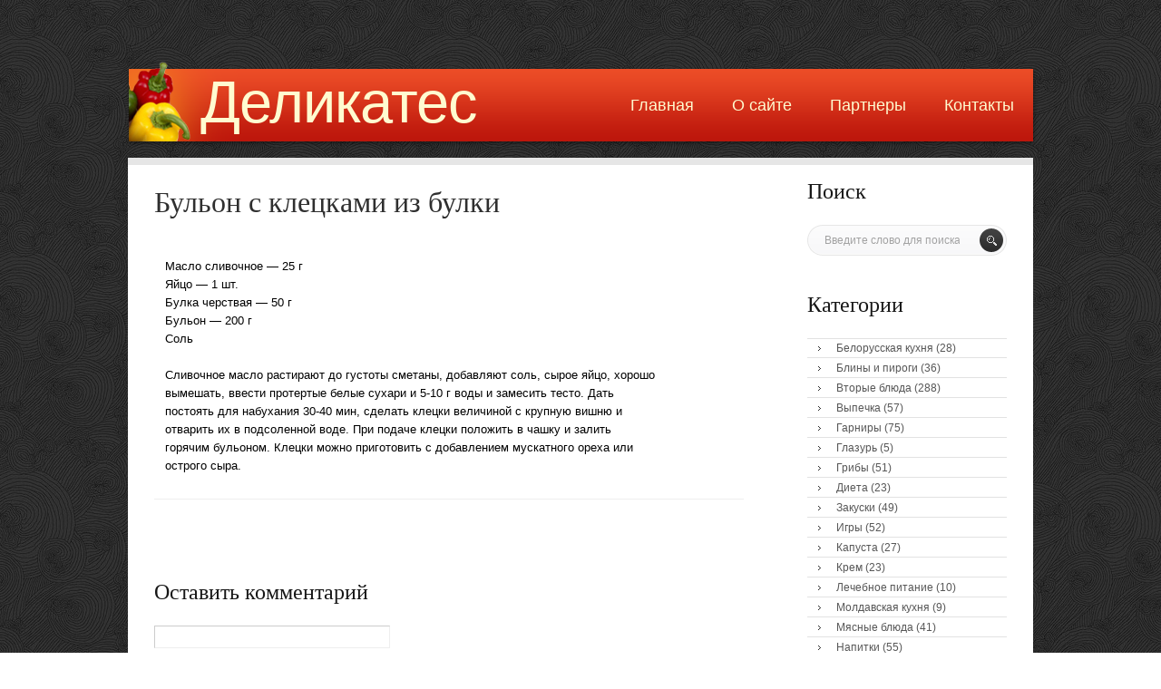

--- FILE ---
content_type: text/html; charset=UTF-8
request_url: http://delicate.org.ua/bulon-s-kleckami-iz-bulki/
body_size: 9078
content:
<!DOCTYPE html PUBLIC "-//W3C//DTD XHTML 1.0 Transitional//EN" "http://www.w3.org/TR/xhtml1/DTD/xhtml1-transitional.dtd">
<html xmlns="http://www.w3.org/1999/xhtml" dir="ltr" lang="ru-RU" prefix="og: https://ogp.me/ns#">

<head profile="http://gmpg.org/xfn/11">
<meta http-equiv="Content-Type" content="text/html; charset=UTF-8" />



<link rel="stylesheet" href="http://delicate.org.ua/wp-content/themes/delicate/style.css" type="text/css" media="screen" />
<link rel="pingback" href="http://delicate.org.ua/xmlrpc.php" />

   <link rel="stylesheet" type="text/css" media="all" href="http://delicate.org.ua/wp-content/themes/delicate/images/style000.css" />
   <link rel="stylesheet" type="text/css" media="all" href="http://delicate.org.ua/wp-content/themes/delicate/images/grid0000.css" />

   <link rel="stylesheet" type="text/css" href="http://delicate.org.ua/wp-content/themes/delicate/images/style001.css"/> 



		<!-- All in One SEO 4.4.8 - aioseo.com -->
		<title>Бульон с клецками из булки | Рецепты деликатесов</title>
		<meta name="robots" content="max-image-preview:large" />
		<link rel="canonical" href="https://delicate.org.ua/bulon-s-kleckami-iz-bulki/" />
		<meta name="generator" content="All in One SEO (AIOSEO) 4.4.8" />
		<meta property="og:locale" content="ru_RU" />
		<meta property="og:site_name" content="Рецепты деликатесов | Рецепты на любой вкус" />
		<meta property="og:type" content="article" />
		<meta property="og:title" content="Бульон с клецками из булки | Рецепты деликатесов" />
		<meta property="og:url" content="https://delicate.org.ua/bulon-s-kleckami-iz-bulki/" />
		<meta property="article:published_time" content="2011-04-12T22:01:25+00:00" />
		<meta property="article:modified_time" content="2011-04-13T12:56:43+00:00" />
		<meta name="twitter:card" content="summary" />
		<meta name="twitter:title" content="Бульон с клецками из булки | Рецепты деликатесов" />
		<script type="application/ld+json" class="aioseo-schema">
			{"@context":"https:\/\/schema.org","@graph":[{"@type":"Article","@id":"https:\/\/delicate.org.ua\/bulon-s-kleckami-iz-bulki\/#article","name":"\u0411\u0443\u043b\u044c\u043e\u043d \u0441 \u043a\u043b\u0435\u0446\u043a\u0430\u043c\u0438 \u0438\u0437 \u0431\u0443\u043b\u043a\u0438 | \u0420\u0435\u0446\u0435\u043f\u0442\u044b \u0434\u0435\u043b\u0438\u043a\u0430\u0442\u0435\u0441\u043e\u0432","headline":"\u0411\u0443\u043b\u044c\u043e\u043d \u0441 \u043a\u043b\u0435\u0446\u043a\u0430\u043c\u0438 \u0438\u0437 \u0431\u0443\u043b\u043a\u0438","author":{"@id":"https:\/\/delicate.org.ua\/author\/admin\/#author"},"publisher":{"@id":"https:\/\/delicate.org.ua\/#organization"},"datePublished":"2011-04-12T22:01:25+03:00","dateModified":"2011-04-13T12:56:43+03:00","inLanguage":"ru-RU","mainEntityOfPage":{"@id":"https:\/\/delicate.org.ua\/bulon-s-kleckami-iz-bulki\/#webpage"},"isPartOf":{"@id":"https:\/\/delicate.org.ua\/bulon-s-kleckami-iz-bulki\/#webpage"},"articleSection":"\u041f\u0435\u0440\u0432\u044b\u0435 \u0431\u043b\u044e\u0434\u0430"},{"@type":"BreadcrumbList","@id":"https:\/\/delicate.org.ua\/bulon-s-kleckami-iz-bulki\/#breadcrumblist","itemListElement":[{"@type":"ListItem","@id":"https:\/\/delicate.org.ua\/#listItem","position":1,"name":"\u0413\u043b\u0430\u0432\u043d\u0430\u044f \u0441\u0442\u0440\u0430\u043d\u0438\u0446\u0430","item":"https:\/\/delicate.org.ua\/","nextItem":"https:\/\/delicate.org.ua\/bulon-s-kleckami-iz-bulki\/#listItem"},{"@type":"ListItem","@id":"https:\/\/delicate.org.ua\/bulon-s-kleckami-iz-bulki\/#listItem","position":2,"name":"\u0411\u0443\u043b\u044c\u043e\u043d \u0441 \u043a\u043b\u0435\u0446\u043a\u0430\u043c\u0438 \u0438\u0437 \u0431\u0443\u043b\u043a\u0438","previousItem":"https:\/\/delicate.org.ua\/#listItem"}]},{"@type":"Organization","@id":"https:\/\/delicate.org.ua\/#organization","name":"\u0420\u0435\u0446\u0435\u043f\u0442\u044b \u0434\u0435\u043b\u0438\u043a\u0430\u0442\u0435\u0441\u043e\u0432","url":"https:\/\/delicate.org.ua\/"},{"@type":"Person","@id":"https:\/\/delicate.org.ua\/author\/admin\/#author","url":"https:\/\/delicate.org.ua\/author\/admin\/","name":"admin","image":{"@type":"ImageObject","@id":"https:\/\/delicate.org.ua\/bulon-s-kleckami-iz-bulki\/#authorImage","url":"http:\/\/1.gravatar.com\/avatar\/7c699110f888730969b1714bd63b9a49?s=96&d=mm&r=g","width":96,"height":96,"caption":"admin"}},{"@type":"WebPage","@id":"https:\/\/delicate.org.ua\/bulon-s-kleckami-iz-bulki\/#webpage","url":"https:\/\/delicate.org.ua\/bulon-s-kleckami-iz-bulki\/","name":"\u0411\u0443\u043b\u044c\u043e\u043d \u0441 \u043a\u043b\u0435\u0446\u043a\u0430\u043c\u0438 \u0438\u0437 \u0431\u0443\u043b\u043a\u0438 | \u0420\u0435\u0446\u0435\u043f\u0442\u044b \u0434\u0435\u043b\u0438\u043a\u0430\u0442\u0435\u0441\u043e\u0432","inLanguage":"ru-RU","isPartOf":{"@id":"https:\/\/delicate.org.ua\/#website"},"breadcrumb":{"@id":"https:\/\/delicate.org.ua\/bulon-s-kleckami-iz-bulki\/#breadcrumblist"},"author":{"@id":"https:\/\/delicate.org.ua\/author\/admin\/#author"},"creator":{"@id":"https:\/\/delicate.org.ua\/author\/admin\/#author"},"datePublished":"2011-04-12T22:01:25+03:00","dateModified":"2011-04-13T12:56:43+03:00"},{"@type":"WebSite","@id":"https:\/\/delicate.org.ua\/#website","url":"https:\/\/delicate.org.ua\/","name":"\u0420\u0435\u0446\u0435\u043f\u0442\u044b \u0434\u0435\u043b\u0438\u043a\u0430\u0442\u0435\u0441\u043e\u0432","description":"\u0420\u0435\u0446\u0435\u043f\u0442\u044b \u043d\u0430 \u043b\u044e\u0431\u043e\u0439 \u0432\u043a\u0443\u0441","inLanguage":"ru-RU","publisher":{"@id":"https:\/\/delicate.org.ua\/#organization"}}]}
		</script>
		<!-- All in One SEO -->

<link rel="alternate" type="application/rss+xml" title="Рецепты деликатесов &raquo; Лента комментариев к &laquo;Бульон с клецками из булки&raquo;" href="https://delicate.org.ua/bulon-s-kleckami-iz-bulki/feed/" />
<script type="text/javascript">
window._wpemojiSettings = {"baseUrl":"https:\/\/s.w.org\/images\/core\/emoji\/14.0.0\/72x72\/","ext":".png","svgUrl":"https:\/\/s.w.org\/images\/core\/emoji\/14.0.0\/svg\/","svgExt":".svg","source":{"concatemoji":"http:\/\/delicate.org.ua\/wp-includes\/js\/wp-emoji-release.min.js?ver=6.3.7"}};
/*! This file is auto-generated */
!function(i,n){var o,s,e;function c(e){try{var t={supportTests:e,timestamp:(new Date).valueOf()};sessionStorage.setItem(o,JSON.stringify(t))}catch(e){}}function p(e,t,n){e.clearRect(0,0,e.canvas.width,e.canvas.height),e.fillText(t,0,0);var t=new Uint32Array(e.getImageData(0,0,e.canvas.width,e.canvas.height).data),r=(e.clearRect(0,0,e.canvas.width,e.canvas.height),e.fillText(n,0,0),new Uint32Array(e.getImageData(0,0,e.canvas.width,e.canvas.height).data));return t.every(function(e,t){return e===r[t]})}function u(e,t,n){switch(t){case"flag":return n(e,"\ud83c\udff3\ufe0f\u200d\u26a7\ufe0f","\ud83c\udff3\ufe0f\u200b\u26a7\ufe0f")?!1:!n(e,"\ud83c\uddfa\ud83c\uddf3","\ud83c\uddfa\u200b\ud83c\uddf3")&&!n(e,"\ud83c\udff4\udb40\udc67\udb40\udc62\udb40\udc65\udb40\udc6e\udb40\udc67\udb40\udc7f","\ud83c\udff4\u200b\udb40\udc67\u200b\udb40\udc62\u200b\udb40\udc65\u200b\udb40\udc6e\u200b\udb40\udc67\u200b\udb40\udc7f");case"emoji":return!n(e,"\ud83e\udef1\ud83c\udffb\u200d\ud83e\udef2\ud83c\udfff","\ud83e\udef1\ud83c\udffb\u200b\ud83e\udef2\ud83c\udfff")}return!1}function f(e,t,n){var r="undefined"!=typeof WorkerGlobalScope&&self instanceof WorkerGlobalScope?new OffscreenCanvas(300,150):i.createElement("canvas"),a=r.getContext("2d",{willReadFrequently:!0}),o=(a.textBaseline="top",a.font="600 32px Arial",{});return e.forEach(function(e){o[e]=t(a,e,n)}),o}function t(e){var t=i.createElement("script");t.src=e,t.defer=!0,i.head.appendChild(t)}"undefined"!=typeof Promise&&(o="wpEmojiSettingsSupports",s=["flag","emoji"],n.supports={everything:!0,everythingExceptFlag:!0},e=new Promise(function(e){i.addEventListener("DOMContentLoaded",e,{once:!0})}),new Promise(function(t){var n=function(){try{var e=JSON.parse(sessionStorage.getItem(o));if("object"==typeof e&&"number"==typeof e.timestamp&&(new Date).valueOf()<e.timestamp+604800&&"object"==typeof e.supportTests)return e.supportTests}catch(e){}return null}();if(!n){if("undefined"!=typeof Worker&&"undefined"!=typeof OffscreenCanvas&&"undefined"!=typeof URL&&URL.createObjectURL&&"undefined"!=typeof Blob)try{var e="postMessage("+f.toString()+"("+[JSON.stringify(s),u.toString(),p.toString()].join(",")+"));",r=new Blob([e],{type:"text/javascript"}),a=new Worker(URL.createObjectURL(r),{name:"wpTestEmojiSupports"});return void(a.onmessage=function(e){c(n=e.data),a.terminate(),t(n)})}catch(e){}c(n=f(s,u,p))}t(n)}).then(function(e){for(var t in e)n.supports[t]=e[t],n.supports.everything=n.supports.everything&&n.supports[t],"flag"!==t&&(n.supports.everythingExceptFlag=n.supports.everythingExceptFlag&&n.supports[t]);n.supports.everythingExceptFlag=n.supports.everythingExceptFlag&&!n.supports.flag,n.DOMReady=!1,n.readyCallback=function(){n.DOMReady=!0}}).then(function(){return e}).then(function(){var e;n.supports.everything||(n.readyCallback(),(e=n.source||{}).concatemoji?t(e.concatemoji):e.wpemoji&&e.twemoji&&(t(e.twemoji),t(e.wpemoji)))}))}((window,document),window._wpemojiSettings);
</script>
<style type="text/css">
img.wp-smiley,
img.emoji {
	display: inline !important;
	border: none !important;
	box-shadow: none !important;
	height: 1em !important;
	width: 1em !important;
	margin: 0 0.07em !important;
	vertical-align: -0.1em !important;
	background: none !important;
	padding: 0 !important;
}
</style>
	<link rel='stylesheet' id='wp-block-library-css' href='http://delicate.org.ua/wp-includes/css/dist/block-library/style.min.css?ver=6.3.7' type='text/css' media='all' />
<style id='classic-theme-styles-inline-css' type='text/css'>
/*! This file is auto-generated */
.wp-block-button__link{color:#fff;background-color:#32373c;border-radius:9999px;box-shadow:none;text-decoration:none;padding:calc(.667em + 2px) calc(1.333em + 2px);font-size:1.125em}.wp-block-file__button{background:#32373c;color:#fff;text-decoration:none}
</style>
<style id='global-styles-inline-css' type='text/css'>
body{--wp--preset--color--black: #000000;--wp--preset--color--cyan-bluish-gray: #abb8c3;--wp--preset--color--white: #ffffff;--wp--preset--color--pale-pink: #f78da7;--wp--preset--color--vivid-red: #cf2e2e;--wp--preset--color--luminous-vivid-orange: #ff6900;--wp--preset--color--luminous-vivid-amber: #fcb900;--wp--preset--color--light-green-cyan: #7bdcb5;--wp--preset--color--vivid-green-cyan: #00d084;--wp--preset--color--pale-cyan-blue: #8ed1fc;--wp--preset--color--vivid-cyan-blue: #0693e3;--wp--preset--color--vivid-purple: #9b51e0;--wp--preset--gradient--vivid-cyan-blue-to-vivid-purple: linear-gradient(135deg,rgba(6,147,227,1) 0%,rgb(155,81,224) 100%);--wp--preset--gradient--light-green-cyan-to-vivid-green-cyan: linear-gradient(135deg,rgb(122,220,180) 0%,rgb(0,208,130) 100%);--wp--preset--gradient--luminous-vivid-amber-to-luminous-vivid-orange: linear-gradient(135deg,rgba(252,185,0,1) 0%,rgba(255,105,0,1) 100%);--wp--preset--gradient--luminous-vivid-orange-to-vivid-red: linear-gradient(135deg,rgba(255,105,0,1) 0%,rgb(207,46,46) 100%);--wp--preset--gradient--very-light-gray-to-cyan-bluish-gray: linear-gradient(135deg,rgb(238,238,238) 0%,rgb(169,184,195) 100%);--wp--preset--gradient--cool-to-warm-spectrum: linear-gradient(135deg,rgb(74,234,220) 0%,rgb(151,120,209) 20%,rgb(207,42,186) 40%,rgb(238,44,130) 60%,rgb(251,105,98) 80%,rgb(254,248,76) 100%);--wp--preset--gradient--blush-light-purple: linear-gradient(135deg,rgb(255,206,236) 0%,rgb(152,150,240) 100%);--wp--preset--gradient--blush-bordeaux: linear-gradient(135deg,rgb(254,205,165) 0%,rgb(254,45,45) 50%,rgb(107,0,62) 100%);--wp--preset--gradient--luminous-dusk: linear-gradient(135deg,rgb(255,203,112) 0%,rgb(199,81,192) 50%,rgb(65,88,208) 100%);--wp--preset--gradient--pale-ocean: linear-gradient(135deg,rgb(255,245,203) 0%,rgb(182,227,212) 50%,rgb(51,167,181) 100%);--wp--preset--gradient--electric-grass: linear-gradient(135deg,rgb(202,248,128) 0%,rgb(113,206,126) 100%);--wp--preset--gradient--midnight: linear-gradient(135deg,rgb(2,3,129) 0%,rgb(40,116,252) 100%);--wp--preset--font-size--small: 13px;--wp--preset--font-size--medium: 20px;--wp--preset--font-size--large: 36px;--wp--preset--font-size--x-large: 42px;--wp--preset--spacing--20: 0.44rem;--wp--preset--spacing--30: 0.67rem;--wp--preset--spacing--40: 1rem;--wp--preset--spacing--50: 1.5rem;--wp--preset--spacing--60: 2.25rem;--wp--preset--spacing--70: 3.38rem;--wp--preset--spacing--80: 5.06rem;--wp--preset--shadow--natural: 6px 6px 9px rgba(0, 0, 0, 0.2);--wp--preset--shadow--deep: 12px 12px 50px rgba(0, 0, 0, 0.4);--wp--preset--shadow--sharp: 6px 6px 0px rgba(0, 0, 0, 0.2);--wp--preset--shadow--outlined: 6px 6px 0px -3px rgba(255, 255, 255, 1), 6px 6px rgba(0, 0, 0, 1);--wp--preset--shadow--crisp: 6px 6px 0px rgba(0, 0, 0, 1);}:where(.is-layout-flex){gap: 0.5em;}:where(.is-layout-grid){gap: 0.5em;}body .is-layout-flow > .alignleft{float: left;margin-inline-start: 0;margin-inline-end: 2em;}body .is-layout-flow > .alignright{float: right;margin-inline-start: 2em;margin-inline-end: 0;}body .is-layout-flow > .aligncenter{margin-left: auto !important;margin-right: auto !important;}body .is-layout-constrained > .alignleft{float: left;margin-inline-start: 0;margin-inline-end: 2em;}body .is-layout-constrained > .alignright{float: right;margin-inline-start: 2em;margin-inline-end: 0;}body .is-layout-constrained > .aligncenter{margin-left: auto !important;margin-right: auto !important;}body .is-layout-constrained > :where(:not(.alignleft):not(.alignright):not(.alignfull)){max-width: var(--wp--style--global--content-size);margin-left: auto !important;margin-right: auto !important;}body .is-layout-constrained > .alignwide{max-width: var(--wp--style--global--wide-size);}body .is-layout-flex{display: flex;}body .is-layout-flex{flex-wrap: wrap;align-items: center;}body .is-layout-flex > *{margin: 0;}body .is-layout-grid{display: grid;}body .is-layout-grid > *{margin: 0;}:where(.wp-block-columns.is-layout-flex){gap: 2em;}:where(.wp-block-columns.is-layout-grid){gap: 2em;}:where(.wp-block-post-template.is-layout-flex){gap: 1.25em;}:where(.wp-block-post-template.is-layout-grid){gap: 1.25em;}.has-black-color{color: var(--wp--preset--color--black) !important;}.has-cyan-bluish-gray-color{color: var(--wp--preset--color--cyan-bluish-gray) !important;}.has-white-color{color: var(--wp--preset--color--white) !important;}.has-pale-pink-color{color: var(--wp--preset--color--pale-pink) !important;}.has-vivid-red-color{color: var(--wp--preset--color--vivid-red) !important;}.has-luminous-vivid-orange-color{color: var(--wp--preset--color--luminous-vivid-orange) !important;}.has-luminous-vivid-amber-color{color: var(--wp--preset--color--luminous-vivid-amber) !important;}.has-light-green-cyan-color{color: var(--wp--preset--color--light-green-cyan) !important;}.has-vivid-green-cyan-color{color: var(--wp--preset--color--vivid-green-cyan) !important;}.has-pale-cyan-blue-color{color: var(--wp--preset--color--pale-cyan-blue) !important;}.has-vivid-cyan-blue-color{color: var(--wp--preset--color--vivid-cyan-blue) !important;}.has-vivid-purple-color{color: var(--wp--preset--color--vivid-purple) !important;}.has-black-background-color{background-color: var(--wp--preset--color--black) !important;}.has-cyan-bluish-gray-background-color{background-color: var(--wp--preset--color--cyan-bluish-gray) !important;}.has-white-background-color{background-color: var(--wp--preset--color--white) !important;}.has-pale-pink-background-color{background-color: var(--wp--preset--color--pale-pink) !important;}.has-vivid-red-background-color{background-color: var(--wp--preset--color--vivid-red) !important;}.has-luminous-vivid-orange-background-color{background-color: var(--wp--preset--color--luminous-vivid-orange) !important;}.has-luminous-vivid-amber-background-color{background-color: var(--wp--preset--color--luminous-vivid-amber) !important;}.has-light-green-cyan-background-color{background-color: var(--wp--preset--color--light-green-cyan) !important;}.has-vivid-green-cyan-background-color{background-color: var(--wp--preset--color--vivid-green-cyan) !important;}.has-pale-cyan-blue-background-color{background-color: var(--wp--preset--color--pale-cyan-blue) !important;}.has-vivid-cyan-blue-background-color{background-color: var(--wp--preset--color--vivid-cyan-blue) !important;}.has-vivid-purple-background-color{background-color: var(--wp--preset--color--vivid-purple) !important;}.has-black-border-color{border-color: var(--wp--preset--color--black) !important;}.has-cyan-bluish-gray-border-color{border-color: var(--wp--preset--color--cyan-bluish-gray) !important;}.has-white-border-color{border-color: var(--wp--preset--color--white) !important;}.has-pale-pink-border-color{border-color: var(--wp--preset--color--pale-pink) !important;}.has-vivid-red-border-color{border-color: var(--wp--preset--color--vivid-red) !important;}.has-luminous-vivid-orange-border-color{border-color: var(--wp--preset--color--luminous-vivid-orange) !important;}.has-luminous-vivid-amber-border-color{border-color: var(--wp--preset--color--luminous-vivid-amber) !important;}.has-light-green-cyan-border-color{border-color: var(--wp--preset--color--light-green-cyan) !important;}.has-vivid-green-cyan-border-color{border-color: var(--wp--preset--color--vivid-green-cyan) !important;}.has-pale-cyan-blue-border-color{border-color: var(--wp--preset--color--pale-cyan-blue) !important;}.has-vivid-cyan-blue-border-color{border-color: var(--wp--preset--color--vivid-cyan-blue) !important;}.has-vivid-purple-border-color{border-color: var(--wp--preset--color--vivid-purple) !important;}.has-vivid-cyan-blue-to-vivid-purple-gradient-background{background: var(--wp--preset--gradient--vivid-cyan-blue-to-vivid-purple) !important;}.has-light-green-cyan-to-vivid-green-cyan-gradient-background{background: var(--wp--preset--gradient--light-green-cyan-to-vivid-green-cyan) !important;}.has-luminous-vivid-amber-to-luminous-vivid-orange-gradient-background{background: var(--wp--preset--gradient--luminous-vivid-amber-to-luminous-vivid-orange) !important;}.has-luminous-vivid-orange-to-vivid-red-gradient-background{background: var(--wp--preset--gradient--luminous-vivid-orange-to-vivid-red) !important;}.has-very-light-gray-to-cyan-bluish-gray-gradient-background{background: var(--wp--preset--gradient--very-light-gray-to-cyan-bluish-gray) !important;}.has-cool-to-warm-spectrum-gradient-background{background: var(--wp--preset--gradient--cool-to-warm-spectrum) !important;}.has-blush-light-purple-gradient-background{background: var(--wp--preset--gradient--blush-light-purple) !important;}.has-blush-bordeaux-gradient-background{background: var(--wp--preset--gradient--blush-bordeaux) !important;}.has-luminous-dusk-gradient-background{background: var(--wp--preset--gradient--luminous-dusk) !important;}.has-pale-ocean-gradient-background{background: var(--wp--preset--gradient--pale-ocean) !important;}.has-electric-grass-gradient-background{background: var(--wp--preset--gradient--electric-grass) !important;}.has-midnight-gradient-background{background: var(--wp--preset--gradient--midnight) !important;}.has-small-font-size{font-size: var(--wp--preset--font-size--small) !important;}.has-medium-font-size{font-size: var(--wp--preset--font-size--medium) !important;}.has-large-font-size{font-size: var(--wp--preset--font-size--large) !important;}.has-x-large-font-size{font-size: var(--wp--preset--font-size--x-large) !important;}
.wp-block-navigation a:where(:not(.wp-element-button)){color: inherit;}
:where(.wp-block-post-template.is-layout-flex){gap: 1.25em;}:where(.wp-block-post-template.is-layout-grid){gap: 1.25em;}
:where(.wp-block-columns.is-layout-flex){gap: 2em;}:where(.wp-block-columns.is-layout-grid){gap: 2em;}
.wp-block-pullquote{font-size: 1.5em;line-height: 1.6;}
</style>
<link rel='stylesheet' id='contact-form-7-css' href='http://delicate.org.ua/wp-content/plugins/contact-form-7/includes/css/styles.css?ver=5.8.1' type='text/css' media='all' />
<link rel='stylesheet' id='wp-pagenavi-css' href='http://delicate.org.ua/wp-content/plugins/wp-pagenavi/pagenavi-css.css?ver=2.70' type='text/css' media='all' />
<link rel="https://api.w.org/" href="https://delicate.org.ua/wp-json/" /><link rel="alternate" type="application/json" href="https://delicate.org.ua/wp-json/wp/v2/posts/537" /><link rel="EditURI" type="application/rsd+xml" title="RSD" href="https://delicate.org.ua/xmlrpc.php?rsd" />
<meta name="generator" content="WordPress 6.3.7" />
<link rel='shortlink' href='https://delicate.org.ua/?p=537' />
<link rel="alternate" type="application/json+oembed" href="https://delicate.org.ua/wp-json/oembed/1.0/embed?url=https%3A%2F%2Fdelicate.org.ua%2Fbulon-s-kleckami-iz-bulki%2F" />
<link rel="alternate" type="text/xml+oembed" href="https://delicate.org.ua/wp-json/oembed/1.0/embed?url=https%3A%2F%2Fdelicate.org.ua%2Fbulon-s-kleckami-iz-bulki%2F&#038;format=xml" />

<link rel="stylesheet" href="http://delicate.org.ua/wp-content/plugins/wassup/css/wassup-widget.css?ver=1.9.4.5" type="text/css" />
<script type="text/javascript">
//<![CDATA[
function wassup_get_screenres(){
	var screen_res = screen.width + " x " + screen.height;
	if(screen_res==" x ") screen_res=window.screen.width+" x "+window.screen.height;
	if(screen_res==" x ") screen_res=screen.availWidth+" x "+screen.availHeight;
	if (screen_res!=" x "){document.cookie = "wassup_screen_res35c1b474e9f6484f4fade976bcc79db4=" + encodeURIComponent(screen_res)+ "; path=/; domain=" + document.domain;}
}
wassup_get_screenres();
//]]>
</script><script type="text/javascript">

  var _gaq = _gaq || [];
  _gaq.push(['_setAccount', 'UA-16027003-15']);
  _gaq.push(['_trackPageview']);

  (function() {
    var ga = document.createElement('script'); ga.type = 'text/javascript'; ga.async = true;
    ga.src = ('https:' == document.location.protocol ? 'https://ssl' : 'http://www') + '.google-analytics.com/ga.js';
    var s = document.getElementsByTagName('script')[0]; s.parentNode.insertBefore(ga, s);
  })();

</script>
</head>
<body class="post-template-default single single-post postid-537 single-format-standard">
<div id="main">
	<div id="header">
	<div class="container">
      <div class="logo">
      	    <h1><a href="/" title="the best recipes">Деликатес</a></h1>
      </div>
      <div class="primary">
       <div class="menu col"><ul id="topnav" class="sf-menu"><li id="menu-item-2469" class="menu-item menu-item-type-custom menu-item-object-custom menu-item-2469"><a href="/">Главная</a></li>
<li id="menu-item-2468" class="menu-item menu-item-type-post_type menu-item-object-page menu-item-2468"><a href="https://delicate.org.ua/o-sajte/">О сайте</a></li>
<li id="menu-item-2467" class="menu-item menu-item-type-post_type menu-item-object-page menu-item-2467"><a href="https://delicate.org.ua/partnery/">Партнеры</a></li>
<li id="menu-item-2466" class="menu-item menu-item-type-post_type menu-item-object-page menu-item-2466"><a href="https://delicate.org.ua/contacts/">Контакты</a></li>
</ul></div>   

      </div>
	</div>
	</div>

 <div class="container primary_content_wrap">
      <div class="container_16">
         <div class="indent">
         	<div class="wrapper-1"><div id="content" class="grid_12">
	          <div class="indent">
                            
  	      <div class="post-537 post type-post status-publish format-standard hentry category-pervye-blyuda" id="post-537">
            <div class="single-post article">
               <h1>Бульон с клецками из булки</h1>
               <div class="post-content">
                  <p></span></form>
<table class="contentpaneopen">
<tr>
<td valign="top" colspan="2">
<p align="justify">Масло сливочное &#8212; 25 г<br />
Яйцо &#8212; 1 шт.<br />
Булка черствая &#8212; 50 г<br />
Бульон &#8212; 200 г<br />
Соль</p>
<p>Сливочное масло растирают до густоты сметаны, добавляют соль, сырое яйцо, хорошо<br />
вымешать, ввести протертые белые сухари и 5-10 г воды и замесить тесто. Дать<br />
постоять для набухания 30-40 мин, сделать клецки величиной с крупную вишню и<br />
отварить их в подсоленной воде. При подаче клецки положить в чашку и залить<br />
горячим бульоном. Клецки можно приготовить с добавлением мускатного ореха или<br />
острого сыра.</p>
</td>
</tr>
</table>
<p>		<span class="article_seperator">&nbsp;</span></p>
               </div>
            </div>
        </div>
              
<!-- You can start editing here. -->


			<!-- If comments are open, but there are no comments. -->

	 


<div id="respond">

<h3>Оставить комментарий</h3>

<div id="cancel-comment-reply"> 
	<small><a rel="nofollow" id="cancel-comment-reply-link" href="/bulon-s-kleckami-iz-bulki/#respond" style="display:none;">Нажмите, чтобы отменить ответ.</a></small>
</div> 


<form action="https://delicate.org.ua/wp-comments-post.php" method="post" id="commentform">


<p><input type="text" name="author" id="author" value="" size="22" tabindex="1"  />
<label for="author"><small>Имя <sup style='color: rgb(255, 0, 0); font-size: 14px;'>*</sup></small></label></p>

<p><input type="text" name="email" id="email" value="" size="22" tabindex="2"  />
<label for="email"><small>Е-Mail (публиковаться не будет) <sup style='color: rgb(255, 0, 0); font-size: 14px;'>*</sup></small></label></p>


<!--<p><small><strong>XHTML:</strong> You can use these tags: <code>&lt;a href=&quot;&quot; title=&quot;&quot;&gt; &lt;abbr title=&quot;&quot;&gt; &lt;acronym title=&quot;&quot;&gt; &lt;b&gt; &lt;blockquote cite=&quot;&quot;&gt; &lt;cite&gt; &lt;code&gt; &lt;del datetime=&quot;&quot;&gt; &lt;em&gt; &lt;i&gt; &lt;q cite=&quot;&quot;&gt; &lt;s&gt; &lt;strike&gt; &lt;strong&gt; </code></small></p>-->

<p><textarea name="comment" id="comment" cols="100%" rows="10" tabindex="4"></textarea></p>

<p><input name="submit" type="submit" id="submit" tabindex="5" value="Отправить комментарий" />
<input type='hidden' name='comment_post_ID' value='537' id='comment_post_ID' />
<input type='hidden' name='comment_parent' id='comment_parent' value='0' />
 
</p>
<p style="display: none;"><input type="hidden" id="akismet_comment_nonce" name="akismet_comment_nonce" value="6191bdfed9" /></p><p style="display: none !important;"><label>&#916;<textarea name="ak_hp_textarea" cols="45" rows="8" maxlength="100"></textarea></label><input type="hidden" id="ak_js_1" name="ak_js" value="140"/><script>document.getElementById( "ak_js_1" ).setAttribute( "value", ( new Date() ).getTime() );</script></p>
</form>

</div>

	                  </div>
     </div>
<div id="sidebar" class="grid_4">
            <div class="widget"><h3>Поиск</h3>
            <form method="get" action="/" id="searchform" style="width: 220px;">
                <input type="text" name="s" value="Введите слово для поиска"
                       onblur="if(this.value=='') this.value='Введите слово для поиска'"
                       onfocus="if(this.value =='Введите слово для поиска' ) this.value=''"/><input type="submit"
                                                                                                    value=""/>
            </form>
        </div>
    
    <div id="categories-4" class="widget"><h3>Категории</h3>
        <ul>
            	<li class="cat-item cat-item-5"><a href="https://delicate.org.ua/category/recepty/105/">Белорусская кухня</a> (28)
</li>
	<li class="cat-item cat-item-69"><a href="https://delicate.org.ua/category/recepty/bliny-i-pirogi/">Блины и пироги</a> (36)
</li>
	<li class="cat-item cat-item-16"><a href="https://delicate.org.ua/category/recepty/vtorye-blyuda/">Вторые блюда</a> (288)
</li>
	<li class="cat-item cat-item-106"><a href="https://delicate.org.ua/category/recepty/vypechka/">Выпечка</a> (57)
</li>
	<li class="cat-item cat-item-19"><a href="https://delicate.org.ua/category/recepty/garniry/">Гарниры</a> (75)
</li>
	<li class="cat-item cat-item-100"><a href="https://delicate.org.ua/category/recepty/glazur/">Глазурь</a> (5)
</li>
	<li class="cat-item cat-item-22"><a href="https://delicate.org.ua/category/recepty/griby/">Грибы</a> (51)
</li>
	<li class="cat-item cat-item-94"><a href="https://delicate.org.ua/category/recepty/dieta/">Диета</a> (23)
</li>
	<li class="cat-item cat-item-46"><a href="https://delicate.org.ua/category/recepty/zakuski/">Закуски</a> (49)
</li>
	<li class="cat-item cat-item-14"><a href="https://delicate.org.ua/category/recepty/igry/">Игры</a> (52)
</li>
	<li class="cat-item cat-item-81"><a href="https://delicate.org.ua/category/recepty/kapusta/">Капуста</a> (27)
</li>
	<li class="cat-item cat-item-101"><a href="https://delicate.org.ua/category/recepty/krem/">Крем</a> (23)
</li>
	<li class="cat-item cat-item-62"><a href="https://delicate.org.ua/category/recepty/lechebnoe-pitanie/">Лечебное питание</a> (10)
</li>
	<li class="cat-item cat-item-38"><a href="https://delicate.org.ua/category/recepty/102/">Молдавская кухня</a> (9)
</li>
	<li class="cat-item cat-item-56"><a href="https://delicate.org.ua/category/recepty/myasnye-blyuda/">Мясные блюда</a> (41)
</li>
	<li class="cat-item cat-item-8"><a href="https://delicate.org.ua/category/recepty/napitki/">Напитки</a> (55)
</li>
	<li class="cat-item cat-item-111"><a href="https://delicate.org.ua/category/recepty/neotsortirovannye/">Неотсортированные</a> (28)
</li>
	<li class="cat-item cat-item-18"><a href="https://delicate.org.ua/category/recepty/sovety-po-organizacii-zastolya/">Организация застолья</a> (15)
</li>
	<li class="cat-item cat-item-7"><a href="https://delicate.org.ua/category/recepty/pervye-blyuda/">Первые блюда</a> (248)
</li>
	<li class="cat-item cat-item-53"><a href="https://delicate.org.ua/category/recepty/62/">Песочное тесто</a> (43)
</li>
	<li class="cat-item cat-item-107"><a href="https://delicate.org.ua/category/recepty/piccy/">Пиццы</a> (7)
</li>
	<li class="cat-item cat-item-31"><a href="https://delicate.org.ua/category/recepty/poleznye-sovety/">Полезные советы</a> (90)
</li>
	<li class="cat-item cat-item-80"><a href="https://delicate.org.ua/category/recepty/poleznye-sovety-1/">полезные советы 1</a> (17)
</li>
	<li class="cat-item cat-item-54"><a href="https://delicate.org.ua/category/recepty/polezye-stati/">Полезые статьи</a> (46)
</li>
	<li class="cat-item cat-item-24"><a href="https://delicate.org.ua/category/recepty/ptica/">Птица</a> (16)
</li>
	<li class="cat-item cat-item-12"><a href="https://delicate.org.ua/category/recepty/russkaya-kuxnya/">Русская кухня</a> (64)
</li>
	<li class="cat-item cat-item-17"><a href="https://delicate.org.ua/category/recepty/ryba/">Рыба</a> (63)
</li>
	<li class="cat-item cat-item-103"><a href="https://delicate.org.ua/category/recepty/s-krabami/">С крабами</a> (5)
</li>
	<li class="cat-item cat-item-84"><a href="https://delicate.org.ua/category/recepty/salaty-iz-kapusty/">Салаты из капусты</a> (26)
</li>
	<li class="cat-item cat-item-85"><a href="https://delicate.org.ua/category/recepty/salaty-iz-morkovi/">Салаты из моркови</a> (24)
</li>
	<li class="cat-item cat-item-78"><a href="https://delicate.org.ua/category/recepty/salaty-iz-pomidorov/">Салаты из помидоров</a> (42)
</li>
	<li class="cat-item cat-item-83"><a href="https://delicate.org.ua/category/recepty/salaty-iz-redki/">Салаты из редьки</a> (15)
</li>
	<li class="cat-item cat-item-82"><a href="https://delicate.org.ua/category/recepty/salaty-iz-svekly/">Салаты из свеклы</a> (39)
</li>
	<li class="cat-item cat-item-95"><a href="https://delicate.org.ua/category/recepty/salaty-iz-yablok/">Салаты из яблок</a> (11)
</li>
	<li class="cat-item cat-item-88"><a href="https://delicate.org.ua/category/recepty/salaty-obshhie/">Салаты общие</a> (118)
</li>
	<li class="cat-item cat-item-97"><a href="https://delicate.org.ua/category/recepty/salaty-s-kartoshkoj/">Салаты с картошкой</a> (19)
</li>
	<li class="cat-item cat-item-63"><a href="https://delicate.org.ua/category/recepty/sladkij-stol/">Сладкий стол</a> (118)
</li>
	<li class="cat-item cat-item-37"><a href="https://delicate.org.ua/category/recepty/95/">Супы</a> (119)
</li>
	<li class="cat-item cat-item-108"><a href="https://delicate.org.ua/category/recepty/95/borshhi/">Борщи</a> (21)
</li>
	<li class="cat-item cat-item-109"><a href="https://delicate.org.ua/category/recepty/95/shhi/">Щи</a> (6)
</li>
	<li class="cat-item cat-item-90"><a href="https://delicate.org.ua/category/recepty/supy-iz-fruktov/">Супы из фруктов</a> (21)
</li>
	<li class="cat-item cat-item-102"><a href="https://delicate.org.ua/category/recepty/testo/">Тесто</a> (5)
</li>
	<li class="cat-item cat-item-74"><a href="https://delicate.org.ua/category/recepty/uxa/">Уха</a> (23)
</li>
	<li class="cat-item cat-item-64"><a href="https://delicate.org.ua/category/recepty/farsh/">Фарш</a> (9)
</li>
        </ul>
    </div>
    <br/>
    <div id="categories-4" class="widget"><h3>Реклама</h3>
        <ul>
            <li></li>
            <li></li>
        </ul>
    </div>
</div><!--sidebar-->				<div class="clear"></div>
            </div>
         </div>
      </div>
  </div>


<div id="footer">
    <div class="container">
        <div class="indent">
            <div class="wrapper">
                <div class="column1">
                    Delicate.org.ua 2011 - 2026 &copy; <br/> Все права защищены
                </div>
                <div class="column2">

                </div>
                <strong class="footer-link"> <a href="/sitemap/" title="">Карта сайта</a>
                    <a href="/smpage/?smpage=1">1</a> <a href="/smpage/?smpage=2">2</a> <a href="/smpage/?smpage=3">3</a> <a href="/smpage/?smpage=4">4</a> <a href="/smpage/?smpage=5">5</a> <a href="/smpage/?smpage=6">6</a> <a href="/smpage/?smpage=7">7</a> <a href="/smpage/?smpage=8">8</a> <a href="/smpage/?smpage=9">9</a> <a href="/smpage/?smpage=10">10</a> <a href="/smpage/?smpage=11">11</a> <a href="/smpage/?smpage=12">12</a> <a href="/smpage/?smpage=13">13</a> <a href="/smpage/?smpage=14">14</a> <a href="/smpage/?smpage=15">15</a> <a href="/smpage/?smpage=16">16</a> <a href="/smpage/?smpage=17">17</a> <a href="/smpage/?smpage=18">18</a> <a href="/smpage/?smpage=19">19</a> <a href="/smpage/?smpage=20">20</a> <a href="/smpage/?smpage=21">21</a> <a href="/smpage/?smpage=22">22</a> <a href="/smpage/?smpage=23">23</a> <a href="/smpage/?smpage=24">24</a> <a href="/smpage/?smpage=25">25</a> <a href="/smpage/?smpage=26">26</a> <a href="/smpage/?smpage=27">27</a> <a href="/smpage/?smpage=28">28</a>                     <br/>

                </strong>

            </div>
        </div>
    </div>
</div>
</div>
</body>
</html>

--- FILE ---
content_type: text/css
request_url: http://delicate.org.ua/wp-content/themes/delicate/style.css
body_size: 916
content:
/*
Theme Name: Delecate 
Theme URI: http://delicate.org.ua/
Description: The  WordPress theme for delicate.org.ua which created by <a href="http://slc.org.ua">SLC</a>.
Version: 1.00
Author: SLC
Author URI: http://slc.org.ua
Text Domain: SLC

*/

a,img {
	border: none;
	}

a {
	text-decoration: none;
  }

a:hover {
	text-decoration: underline;
  }

body {
	margin: 0;
	padding: 0;
	font-size: 12px;
	font-family:  Arial,Verdana,Sans-Serif;
	}

#page {

	}


#header {
	background: url("images/header00.png") no-repeat 50% 68px;
	position: relative;
	height: 174px;
	z-index: 2;
}


/* Sidebar
---------------------------------------- */
#sidebar {
  /*	margin-bottom: -78px;
	overflow: hidden;  */
}
	.widget {
		margin-bottom: 40px;
	}
		ul.children {
			margin:0 0 0 20px;
			}
	
	#sidebar ul {
		background: url(images/line-hor.gif) repeat-x 50% 0%;
		overflow: hidden;
		margin: 0;
	}
	
		#sidebar ul li {
			background: url(images/line-hor.gif) repeat-x 50% 100%;
			padding: 0 0 0 12px;
			line-height: 22px;
			font-size: 12px;
			color: #575757;
		}
		
			#sidebar ul li a {
				background: url(images/marker00.gif) no-repeat 0% 5px;
				padding: 0 0 0 20px;
				text-decoration: none;
				color: #575757;
			}
			
				#sidebar ul li a:hover {
					color: #89b70e;
				}

	#sidebar #searchform input[type="text"] {
		width: 149px;
	}
    
	.article {
		padding-bottom:30px;
		overflow:hidden;
		width:100%;
	}
	.article.single-post {
		border-bottom:none;
		}    
    
/* Footer
---------------------------------------- */
#footer {
	height: 81px;
	padding: 0 0 66px 0;
}

	#footer .container {
		background: #fff url(images/footer-m.gif) no-repeat 28px 0%;
		height: 81px;
	}
	
	#footer .indent {
		padding: 29px 28px 14px 28px;
	}
	
		#footer strong.footer-link {
			float: right;
			line-height: 18px;
			font-family: Georgia, "Times New Roman", Times, serif;
			font-size: 14px;
			font-weight: normal;
			color: #7a7a7a;
		}
		
			#footer strong.footer-link a {
				color: #2e2e2e;
			}
		
		#footer p {
			line-height: 18px;
			font-family: Georgia, "Times New Roman", Times, serif;
			font-size: 14px;
			color: #7a7a7a;
		}
		
			#footer p a {
				color: #2e2e2e;
			}

#footer .column1 {
    height: 60px;
    float: left;
}

#footer .column2 {
    height: 60px;
    float: left;
    margin-left: 20px;
}

